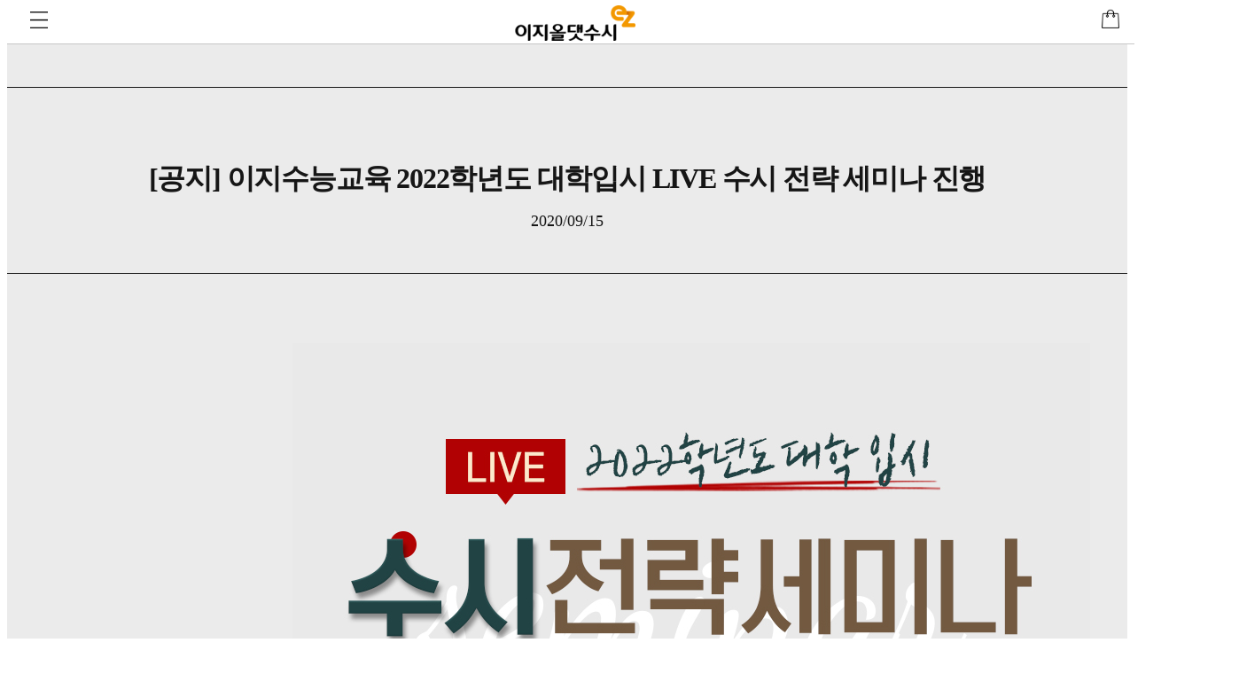

--- FILE ---
content_type: text/html; Charset=UTF-8
request_url: https://m.allthatsusi.com/Customer/BoardDetail_nn.html?b=notice&kh=subject&kw=&p=02000000cd5353f24a45dcb45ec9b7f06cfbbabf2e272c9d74f6550f5806643de61788ac8dcc341b81755d0b0b1f8befc1ac1aaf&page=1
body_size: 30494
content:

<!DOCTYPE html>
<html xmlns="http://www.w3.org/1999/xhtml">
<!--[if lt IE 7 ]> <html class="ie6"> <![endif]-->
<!--[if IE 7 ]>    <html class="ie7"> <![endif]-->
<!--[if IE 8 ]>    <html class="ie8"> <![endif]-->
<!--[if IE 9 ]>    <html class="ie9"> <![endif]-->
<!--[if (gt IE 9)|!(IE)]><!--> <html class=""> <!--<![endif]-->
<head>
	<title>이지올댓수시</title>
	<meta charset="utf-8">
	<meta content="IE=edge,chrome=1" http-equiv="X-UA-Compatible" />
	<meta name="viewport" content="width=device-width, initial-scale=1.0, maximum-scale=1.0, user-scalable=no" />
	<meta name="apple-mobile-web-app-capable" content="yes" />
	<meta name="mobile-web-app-capable" content="yes">
	<meta name="format-detection" content="telephone=no" />
	<meta name="description" content="학생부종합전형, 입시컨설팅, 수시/정시 원서설계, 자소서, 생기부디자인, 90%이상 합격">
	<meta name="keywords" content="수시,대학,진학,컨설팅">
	<link rel="shortcut icon" type="image/x-icon"  href="https://www.allthatsusi.com/common/images/ats2.ico?v=2" />
	<meta name="apple-mobile-web-app-status-bar-style" content="black">

	<meta property="og:image" content="/Images/ats_img2.jpg"/>
	<meta property="og:title" content="수시전문 이지올댓수시"/>
	<meta property="og:url" content="https://m.allthatsusi.com/Customer/BoardDetail_nn.html?b=notice&kh=subject&kw=&p=02000000cd5353f24a45dcb45ec9b7f06cfbbabf2e272c9d74f6550f5806643de61788ac8dcc341b81755d0b0b1f8befc1ac1aaf&page=1"/>
	<meta property="og:description" content="여기를 눌러 링크를 확인하세요."/>
	<meta name="naver-site-verification" content="135c3df9ab71dc6b776fd130525330ee89ba1911" />
	<script type="text/javascript" src="/Common/Script/jquery-1.11.0.min.js"></script>
	<link rel="Stylesheet" type="text/css" href="/Common/Css/form.css" />
	<link rel="Stylesheet" type="text/css" href="/Common/Css/common.css?t=2019-09-26" />
	<link rel="Stylesheet" type="text/css" href="/Common/Css/style.css?t=2021-09-26" />
	<link href='https://fonts.googleapis.com/css?family=Noto+Sans' rel='stylesheet' type='text/css'>
	<script type="text/javascript" src="/Common/Script/global.js"></script>
	<script type="text/javascript" src="/Common/Script/jquery-ui-1.10.4.custom.min.js"></script>
	<script type="text/javascript" src="/Common/Script/common.js"></script>
	<link rel="Stylesheet" type="text/css" href="/Common/Script/jquery.bxslider.css" />
	<script type="text/javascript" src="/Common/Script/jquery.bxslider.min.js"></script>
	<link rel="Stylesheet" type="text/css" href="/Common/Script/swiper.css"/>
	<script type="text/javascript" src="/Common/Script/swiper.min.js"></script>
	<link rel="Stylesheet" type="text/css" href="/Common/Script/slick.css"/>
	<script type="text/javascript" src="/Common/Script/slick.min.js"></script>


	
	<script type="text/javascript" src="https://wcs.naver.net/wcslog.js"></script>
	
		<!-- naver analytics S -->
		<script type="text/javascript" src="https://wcs.naver.net/wcslog.js"></script>
		<script type="text/javascript">
			if(!wcs_add) var wcs_add = {};
			wcs_add["wa"] = "922f1f1d85fe64";
			wcs_do();
		</script>
	
		<script type="text/javascript">
			(function(w, d, a){
				w.__beusablerumclient__ = {
					load : function(src){
						var b = d.createElement("script");
						b.src = src; b.async=true; b.type = "text/javascript";
						d.getElementsByTagName("head")[0].appendChild(b);
					}
				};w.__beusablerumclient__.load(a);
			})(window, document, "//rum.beusable.net/script/b191101e162332u962/3539b882f2");
			</script>
	
	<script async src="https://www.googletagmanager.com/gtag/js?id=UA-52495760-8"></script>
	<script>
	  window.dataLayer = window.dataLayer || [];
	  function gtag(){dataLayer.push(arguments);}
	  gtag('js', new Date());

	  gtag('config', 'UA-52495760-8');
	</script>

	

	<!-- Channel Plugin Scripts -->
		<script>
		  ;window.channelPluginSettings = {
			"pluginKey": "b00f61be-bd16-4333-b1f3-e9e7faa1c9d2","mobileOpenUI": "iframe"
		  };
		  (function() {
			var w = window;
			if (w.ChannelIO) {
			  return (window.console.error || window.console.log || function(){})('ChannelIO script included twice.');
			}
			var d = window.document;
			var ch = function() {
			  ch.c(arguments);
			};
			ch.q = [];
			ch.c = function(args) {
			  ch.q.push(args);
			};
			w.ChannelIO = ch;
			function l() {
			  if (w.ChannelIOInitialized) {
				return;
			  }
			  w.ChannelIOInitialized = true;
			  var s = document.createElement('script');
			  s.type = 'text/javascript';
			  s.async = true;
			  s.src = 'https://cdn.channel.io/plugin/ch-plugin-web.js';
			  s.charset = 'UTF-8';
			  var x = document.getElementsByTagName('script')[0];
			  x.parentNode.insertBefore(s, x);
			}
			if (document.readyState === 'complete') {
			  l();
			} else if (window.attachEvent) {
			  window.attachEvent('onload', l);
			} else {
			  window.addEventListener('DOMContentLoaded', l, false);
			  window.addEventListener('load', l, false);
			}
		  })();
		</script>
		<!-- End Channel Plugin -->
</head>
<body>
	<!-- wrap -->
	<div id="main_wrap">
		<!--div id="header">
			<div id="nav">
				<a class="mLogo pnodis" href="/"></a>
				<div class="gnb_btn_m">
					<a href="javascript:;" onclick="pop_gnbmenu_open('gnbWrap');return false;" class="menu" ></a>
					<a href="javascript:;" onclick="pop_gnbMenu_mb_open('mbWrap');return false;" class="member"></a>
				</div>
				
					<li style="disabled"><span><img src="/common/images/.png" class="pathIcon"></span></li>
					<li onclick="location.href='/User/Logout.html'"><span>로그아웃</span></li>
					<li onclick="location.href='/MyPage/OrderList.html'"><span>마이페이지</span></li>
				
					<li onclick="location.href='/User/Login.html'" ><span>로그인</span></li>
					<li onclick="location.href='/User/Join.html'"><span>회원가입</span></li>
				
			</div>
		</div-->

<style>
    #headerbox {position:fixed;top:0;width:100%;height:49px;float:left;background-color:#fff;z-index:500;transition:top 0.3s;border-bottom:1px #c7c7c7 solid;}
	#header {position:relative;width:100%;height:49px;text-align:center;}
	#header .topMenuBt {position: absolute;top:0;left:0;width:49px;padding:13px 11px;-webkit-tap-highlight-color: rgba(0, 0, 0, 0);}
	#header .cart {position:absolute;top:0;right:0;width:49px;padding:10px 11px 16px;-webkit-tap-highlight-color: rgba(0, 0, 0, 0);}
	#header .logo{margin-top:10px; position:relative; text-align:center; }
	#header .logo img{width:auto; height:40px; padding-top:10px;}
	#nav {position:fixed;display:block;top: 0px;left: 0px;width:70%;height: 100%;z-index: 1000;transform-origin: 0% 0%;transform: translate(-200%, 0);transition: transform 0.3s cubic-bezier(0.77,0.2,0.05,1.0);transition:all 0.3s;}
	#nav_bg {display:none;position:fixed;top: 0px;left: 0px;width: 100%;height: 100%;z-index: 500;background-color:#000;opacity:0.6;transition:all 0.6s;}

	.gnbscrollhidden {height:100%; min-height:100%; position:fixed; overflow:hidden !important; touch-action:none;}
	.my_box {width:100%;min-width:186px;height:100%;position:absolute; z-index:50; top:0; background-color:#ffffff; left:0;}
	.my_box .my_logininfo {width:100%;background-color:#f39801;height:210px;display:block;text-align:center;}
	.my_box .my_logininfo .closebtn {position:absolute;top:0;left:0;z-index:50;width:42px;}
	.my_box .my_logininfo .closebtn img {float:left;padding:32%;}
	.my_box .my_logininfo .logininfo {width:90%;height:32px;margin:0 auto;max-width:250px; border-bottom: 1px solid #ffffff6b;}
	.my_box .my_logininfo .logininfo .login {color:#ffffff;box-sizing:border-box;width:100%;height:100%;display:block;font-size:15px;text-align:left;line-height:32px;font-weight:300;padding-left:4px;}

	.my_box .my_logininfo .logininfo .info1 {color:#ffffff;box-sizing:border-box;width:100%;height:100%;display:block;font-size:15px;text-align:left;line-height:32px; padding-left: 4px;}
	.my_box .my_logininfo .logininfo .info1 > span {vertical-align:middle;}
	.my_box .my_logininfo .logininfo .info1 > img {vertical-align:middle;}
	.my_box .my_logininfo .logininfo .info2 {font-size:16px;line-height:45px;}
	.pathIcon {margin-left:5px;/*border-radius:16px;*/width:16px;height:16px;vertical-align:center;}

	.my_box .my_logininfo .iconto {display:block;width:100%;padding: 6px 10px;max-width:310px;margin:0 auto;min-width:198px;}
	.my_box .my_logininfo .iconto > a {width:30%;display:inline-block;position:relative;}
	.my_box .my_logininfo .iconto > a > div {padding:6px;text-align:center; min-width:60px;}
	.my_box .my_logininfo .iconto > a > div > img {width:24px;min-height:34px;}
	.my_box .my_logininfo .iconto > a > div > div {font-size:12px;color:#fff;}

	.LeftGnb {position:relative;overflow-y:auto;height: calc(100% - 180px);width:100%;border-right:1px solid #F1F1F1;}
	.LeftGnb > ul > li { border-bottom:1px solid #F1F1F1;}
	.LeftGnb > ul > li > a {display:block;padding:14px 10%;color:inherit; font-size:16px;background:#FFF url('/images/test/plus.png') no-repeat 90% 22px;background-size:12px 12px; font-weight:500;}
	.LeftGnb#mc40 > ul > li.on > a {background:none;}
	.LeftGnb > ul > li.on > a {background: #F7F7F7 url('/images/test/minus_icon.png') no-repeat 90% 26px;background-size:12px 1px; color:#f39801; font-weight:600;}
	.LeftGnb > ul > li ul {display:none;background-color:#F7F7F7;font-family:'NanumSquareL';padding-bottom: 14px;}
	.LeftGnb > ul > li > ul > li > a {display:block;padding:12px 16%; color:#000; font-size:14px;}
	.LeftGnb > ul > li > ul > li > a.on {color:#f29600;}
	.LeftGnb > ul li.noDepth a {background-image:none !important; }

</style>
	<!--header 시작 -->
	<div id="jinkdwl" style="background-color:#333;position:fixed;top:0;width:100%;transition:top 0.3s;"></div>

	<div id="headerbox">
		<div id="header">
			<a href="/" class="logo"><img src="/images/test/allthatsusi_mobile_main_logo.png" alt="이지수능교육"  style="padding-top: 6px; vertical-align: top;"></a>
			<a href="javascript:;" onclick=" $('#nav').css('transform','translate(0, 0)'); $('#nav_bg').show(); ScrollDisable(); SafariScrollDisable();" class="topMenuBt" style="border:0;"><img src="/images/test/icon_list.png" alt="메뉴" border="0" style="width:20px;"></a>
			<a href="/MyPage/Cart.html" class="cart" style="border:0;"><img src="/images/Ctrl/icon_shopping.png" alt="장바구니" border="0" style="width:20px;"></a>
			<!--a href="/MyPage/Cart.html" onclick="" class="cart" style="border:0;"><img src="/images/Ctrl/icon_basket.png" alt="장바구니" border="0" style="width:20px;"></a-->
		</div>
	</div>
	<!--header 끝 -->
    <!--gnb메뉴 시작 -->
	<div id='nav_bg' onclick="$('#nav').css('transform','translate(-100%, 0)'); $('#nav_bg').hide(); ScrollAble(); SafariScrollAble();" style="overflow:hidden;"></div>
	<div id='nav'>
		<div class="my_box">
			<div class="my_logininfo">
				<div class="closebtn"><a href="javascript:;" onclick="$('#nav').css('transform','translate(-100%, 0)'); $('#nav_bg').hide(); ScrollAble(); SafariScrollAble();"><img src="https://m.i-ez.net/Images/Common/icon_x_white.png"></a></div>
				<div style="display:block;padding-top:38px;">
					
						<div class="logininfo">
							<a href="/User/Login.html" class="login"><span style="font-weight:600;padding-right:4px;">로그인</span>해주세요.</a>
						</div>
					
				</div>
				<div class="iconto">
					<a href="/MyPage/OrderList.html">
						<div><img src="/Images/test/menu_icon_01.png" alt="진행내역" class="col3" style="width:24px;"><div>진행내역</div></div>
					</a>
					<a href="/MyPage/Grade.html">
						<div><img src="/Images/test/menu_icon_02.png" alt="성적입력" class="col3" style="width:27px;"><div>성적입력</div></div>
					</a>
					<a href="/MyPage/recDoc.html">
						<div><img src="/Images/test/menu_icon_03.png" alt="서류등록" class="col3" style="width:24px;"><div>서류등록</div></div>
					</a>
					<a href="/MyPage/EditInfo.html">
						<div><img src="/Images/test/menu_icon_04.png" alt="정보수정" class="col3" style="width:25px;"><div>정보수정</div></div>
					</a>
					<a href="tel:02-3412-3137">
						<div><img src="/Images/test/menu_icon_05.png" alt="전화문의" class="col3" style="width:20px;"><div>전화문의</div></div>
					</a>
					<a href="/MyPage/Inquiry.html">
						<div><img src="/Images/test/menu_icon_06.png" alt="1:1문의" class="col3" style="width:28px;"><div>1:1문의</div></div>
					</a>
				</div>
			</div>
			<div class="LeftGnb scroll-touch">
				<ul>
					<li id="mc10"><a href="#">이지올댓수시 소개</a>
						<ul class="mc10_list">
							<!--li><a id="mc19" href="/Information/ceo.html">CEO</a></li-->
							<li><a id="mc11" href="/Information/consultant.html">대표컨설턴트</a></li>
							<li><a id="mc12" href="/Information/SuccessStory.html">합격스토리</a></li>
							<li><a id="mc15" href="/Information/Location.html">오시는 길</a></li>
						</ul>
					</li>
					<li id="mc20"><a href="#">프로그램 소개</a>
						<ul class="mc20_list">
							<li><a id="mc21" href="/Event/NonsubjectDesign.html">생기부디자인</a></li>
							
							<li><a id="mc23" href="/Event/sjspeech.html">대입면접</a></li>
							
							<li><a id="mc24" href="https://m.i-ez.net/Essence/UniEssay.html?utm_source=allthat&utm_medium=REFER&utm_campaign=UniEssay&utm_id=UniEssay" target="_blank">대입논술<img src="https://www.i-ez.net/Images/Main/newtab1.png" style="width: 17px; filter: opacity(0.7);"></a></li>
							
							<li><a id="mc26" href="/Event/SusiConsulting.html">수시컨설팅</a></li>
							<li><a id="mc27" href="/Event/JJconsulting.html">정시컨설팅</a></li>
							<li><a id="mc28" href="/Event/highSchoolAdmission.html">중등컨설팅</a></li>
						</ul>
					</li>
					<li id="mc30"><a href="#">고객센터</a>
						<ul class="mc30_list">
							<li><a id="mc31" href="/Customer/">공지사항</a></li>
							<li><a id="mc32" href="/Customer/index.html?b=letter">이지레터/이벤트</a></li>
							<li><a id="mc33" href="/Customer/index.html?b=faq">자주묻는질문</a></li>
							<li><a id="mc34" href="/MyPage/Inquiry.html">1:1상담</a></li>
							<!--li><a id="mc35" href="/MyPage/CouponDownload.html">쿠폰다운로드</a></li-->
						</ul>
					</li>
					<li id="mc40"><a href="/Product/">상품구입</a>
						<!--ul class="mc40_list">
							<li><a id="mc41" href="/Product/">상품 구입</a></li>
						</ul-->
					</li>
					
						<!--li><a id="mc73" href="/">상담신청</a></li-->
						<li><a class="" href="/User/Join.html">회원가입</a></li>
					
				</ul>
			</div>
		</div>
	</div>
  <!--gnb메뉴 끝 -->

	<script type="text/javascript">
		/* LeftGnb */
		(function($){
		  var lnbUI = {
			click : function (target, speed) {
			  var _self = this,
				  $target = $(target);
			  _self.speed = speed || 300;

			  $target.each(function(){
				if(findChildren($(this))) {
				  return;
				}
				$(this).addClass('noDepth');
			  });

			  function findChildren(obj) {
				return obj.find('> ul').length > 0;
			  }

			  $target.on('click','a', function(e){
				  e.stopPropagation();
				  var $this = $(this),
					  $depthTarget = $this.next(),
					  $siblings = $this.parent().siblings();

				$this.parent('li').find('ul li').removeClass('on');
				$siblings.removeClass('on');
				$siblings.find('ul').slideUp(250);

				if($depthTarget.css('display') == 'none') {
				  _self.activeOn($this);
				  $depthTarget.slideDown(_self.speed);
				} else {
				  $depthTarget.slideUp(_self.speed);
				  _self.activeOff($this);
				}

			  })

			},
			activeOff : function($target) {
			  $target.parent().removeClass('on');
			},
			activeOn : function($target) {
			  $target.parent().addClass('on');
			}
		  };

		  // Call lnbUI
		  $(function(){
			lnbUI.click('.LeftGnb li', 300)
		  });

		}(jQuery));
		/*LeftGnb END*/
		/*scroll lock*/
		function ScrollDisable(){
			$('html, body').addClass('gnbscrollhidden');
		}
		function ScrollAble(){
			$('html, body').removeClass('gnbscrollhidden');
		}
		function SafariScrollDisable(){
			$('body').addClass('SafariScrollDisable').on('scroll touchmove mousewheel', function(e){ e.preventDefault(); });
		}
		function SafariScrollAble(){
			$('body').removeClass('SafariScrollDisable').off('scroll touchmove mousewheel');
		}
		/*scroll lock END*/
		$(document).ready(function () {
			'use strict';
			var lastScrollTop = 0,
			st,
			direction;
			function detectDirection() {
				st = window.pageYOffset;
				if (st > lastScrollTop) {
					direction = "down";
				} else {
					direction = "up";
				}
				lastScrollTop = st;
				return  direction;
			}
			$(window).bind('scroll', function() {
			   var dir = detectDirection();
			   console.log(dir);
			});
		});
	</script>
	<!--메뉴 끝 -->


       <!-- bodycontainer -->
        <div id="container">
			<div id="Contents-Wrapper">
				
<style>
}
i,address { white-space: normal;}
em {font-style:italic !important; font-weight:400 !important; white-space: normal;}
#fixedbanner01 {display: none;}
#fixedbanner02 {display: none;}
.navbar-top {
    height: 30px;
    background: #fff;
    position: relative;
}
.navbar-top:before {
    background: linear-gradient(-45deg,#ebebeb 11px,transparent 0),linear-gradient(45deg,#ebebeb 11px,transparent 0);
    background-position: left-bottom;
    background-repeat: repeat-x;
    background-size: 24px 24px;
    content: " ";
    display: block;
    position: absolute;
    top: 6px;
    left: 0;
    width: 100%;
    height: 32px;
    z-index: 7;
}
@media (max-width: 1080px)
.navbar-top:before {
    background: linear-gradient(-45deg,#ebebeb 11px,transparent 0),linear-gradient(45deg,#ebebeb 11px,transparent 0);
    background-size: 16px 16px;
    background-repeat: repeat-x;
    top: 14px;
    left: 0;
    height: 16px;
    z-index: 7;
}


.titlearea-before {
	padding:30px 0px;
	background-color: #ebebeb;
}
.titlearea-after {
	padding:20px 0px;
	background-color: #ebebeb;
}
.titlearea-wrap {
	background-color: #ebebeb; text-align: center; border-top: 10px;


    padding: 3rem 5% 3rem;
    border-top: 1px solid #161616;
    border-bottom: 1px solid #161616;
    overflow: hidden;
    text-align: center;
    position: relative;
	font-style: 12px;
	}
	.titlearea-wrap > div:first-of-type {
    padding: .5rem 0 1rem;
    font-size: 1.1rem;
    letter-spacing: -.075rem;
    color: #161616;
	font-weight: 300;
	line-height: 1.4;
    word-break: keep-all;
	font-style: 2.5rem;
	}
	.titlearea-wrap > div:nth-of-type(2) {
    padding: .5rem 0 1rem;
    font-size: 2rem;
    letter-spacing: -.075rem;
    color: #161616;
	font-weight: 700;
	line-height: 1.4;
    word-break: keep-all;
	font-style: 2.5rem;
	}
	.titlearea-wrap > div:last-of-type {
		font-size: 1.1rem;
		letter-spacing: 0rem;
		color: #161616;
	}
	.ttcontents {
		max-width: 620px;
		margin: 0 auto;
		padding: 0 5% 0rem;
		font-size: 1.125rem;
		font-weight: 300;
		line-height: 2;
		position: relative;
	}
	.ttcontents * {
		/* font-size: 14px; */
		font-style: normal;
		font-variant-caps: normal;
		font-variant-east-asian: normal;
		font-variant-ligatures: normal;
		font-variant-numeric: normal;
		font-weight: 300;
		letter-spacing: -.0125rem;
		line-height: 2;
		/* color:#161616; */
		text-decoration-color:#161616;
		-webkit-text-decoration-color:#161616;
		-webkit-font-smoothing: antialiased;
		text-rendering: optimizeLegibility;
		text-size-adjust:100%;
		-webkit-tap-highlight-color:rgba(255, 255, 255, 0);
	}
	.ttcontents a {
		color:#006dd7 !important;
	}
	.ttcontents strong {
		font-weight: 600 !important;
		/* color:#161616; */
	}
	.ttcontents strong * {
		font-weight: 600 !important;
		/* color:#161616; */
	}

</style>
	<div class="navbar-top"></div>
		
	<div style="background-color: #ebebeb;">
		<div class="titlearea-before"></div>
		<div class="titlearea-wrap">
			<div></div>
			<div>[공지]  이지수능교육 2022학년도 대학입시 LIVE 수시 전략 세미나 진행</div>
			<div>2020/09/15</div>
		</div>
		<div class="titlearea-before"></div>


		<div class="ttcontents">
			<p style="text-align: center;"><img src="../_Data/Board/202009/20200915173127858.jpg" /></p>
<div style="text-align: center;">&nbsp;
<p style="text-align: center;"><img src="../_Data/Board/202009/20200915173135921.jpg" /></p>
<div>&nbsp;
<p style="text-align: center;"><img src="../_Data/Board/202009/2020091517313914.jpg" /></p>
<div>&nbsp;
<p style="text-align: center;"><img src="../_Data/Board/202009/20200915173142280.jpg" /></p>
<div>&nbsp;
<p style="text-align: center;"><img src="../_Data/Board/202009/20200915173146171.jpg" /></p>
<div>&nbsp;
<p style="text-align: center;"><img src="../_Data/Board/202009/20200915173152702.jpg" /></p>
<div>&nbsp;
<p style="text-align: center;"><img src="../_Data/Board/202009/20200915173155592.jpg" /></p>
<div>&nbsp;
<p style="text-align: center;"><img src="../_Data/Board/202009/20200915173158499.jpg" /></p>
<div>&nbsp;
<p style="text-align: center;"><img src="../_Data/Board/202009/2020091517322139.jpg" /></p>
<div>
<p style="text-align: center;">&nbsp;</p>
<p style="text-align: center;"><strong>&nbsp;<span style="color: #000000; font-family: 'malgun gothic', '맑은  고딕', HelveticaNeue, 'Helvetica Neue', helvetica, arial, sans-serif; font-variant-ligatures: inherit; font-variant-caps: inherit; letter-spacing: 0.05em; white-space: pre-wrap;">※ 아래 링크로 접속하시면 자세한 내용 확인 및 세미나 참여 신청이 가능합니다.</span></strong></p>
</div>
<div>&nbsp;</div>
<div><strong><a href="https://bit.ly/3mmdBkt" target="_blank">https://bit.ly/3mmdBkt</a></strong></div>
<div>&nbsp;</div>
<div><strong>&nbsp;</strong></div>
<div>&nbsp;</div>
<p class="se-text-paragraph se-text-paragraph-align-center " style="margin: 0px; padding: 0px; box-sizing: border-box; font-family: se-nanumgothic, sans-serif; letter-spacing: 0.05em; border: 0px; font-variant-numeric: inherit; font-variant-east-asian: inherit; font-stretch: inherit; font-size: 0px; line-height: 1.6; vertical-align: baseline; word-break: break-word; overflow-wrap: break-word; white-space: pre-wrap; color: #3d4444;">&nbsp;</p>
</div>
</div>
</div>
</div>
</div>
</div>
</div>
</div>
			<div style="height: 1px; width: 100%; display: block; background-color: #9c9c9c; margin-top:20px; margin-bottom:20px;"></div>
		</div>

		
		<div class="ac">
			<a href="http://pf.kakao.com/_xmAzPs" target="_blank"><img src="https://www.allthatsusi.com/Images/2021/ezletterbanner_20210701.jpg" style="width:100%; padding: 0 5%; margin-bottom:20px;"></a>
			<!--a href="javascript:;" onclick="ezlettergudok();"><img src="https://www.allthatsusi.com/Images/2021/ezletterbanner_20210629.jpg" style="width:100%; padding: 0 5%; margin-bottom:20px;"></a-->
		</div>
		<div class="ar">
			<a href="index.html?b=notice&kh=subject&kw=&page=1" class="btnBig bgBlack">목 록</a>
		</div>
		<div class="titlearea-after"></div>
	</div>

		<script type="text/javascript">
	$(document).ready(function() {  
		$('#mc30').addClass('on');
		$('.mc30_list').css('display','block');
	});
</script>
		<script type="text/javascript">
			$(document).ready(function(){
				$(".ttcontents a").attr('target', '_blank');
			});

			$("#bg_img").addClass("bg_customer");
			$(".jTab #notice").addClass("on");
			AutoSelect(fs);

			function ezlettergudok() {
				
					if(confirm('회원가입이 필요합니다.\n회원가입 페이지로 이동하시겠습니까?')) location.href='/User/join.html';
				
			}
		</script>

			</div>
					<footer>
			<!--div class="evtSliderWrap">
				<ul id="evtSlider">
					<li style="background-color:#e9e9e9;">
						<a href="https://www.i-ez.net/Essence/Presentationsusi2021.html" target="_blank"><img src="/Images/2020/2021seminar_lineBN.png" alt="소규모수시전략세미나"/></a>
					</li>
					<li style="background-color:#89cbff;">
						<a href="/Event/Susidoeschange.html"><img src="/Images/2020/200629_susi_lineBN.png" alt="수시는 수시로 변하니까"/></a>
					</li>
					<li style="background-color:#e97f00;">
						<a href="/Event/sjspeech.html"><img src="/Images/2019/190826_interview_lineBN.png" alt="대입실전스피치"/></a>
					</li>
					<li style="background-color:#2d3444;">
						<a href="/Success/Story.html"><img src="/Images/2019/181211_lineBN.png" alt="2019 장학생 합격수기"/></a>
					</li>
					<li style="background-color:#e8e7e7;">
						<a href="/event/NonsubjectDesign.html"><img src="/images/190429_Saenggibu_lineBN.png"  alt="생기부디자인"></a>
					</li>
				</ul>
			</div-->

			<div id="mbottom_wrap" style="background-color:#333333;">
				<div class="footericon">
					<a href="https://www.facebook.com/godingpod/" target="_blank" onclick="gtag('event','click', {'event_category':'footer_sns', 'event_label': 'facebook'});">
						<img src="/Images/test/icon_fb.png" alt="페이스북" class="col3">
					</a>
					<a href="https://www.instagram.com/ezedu_insta/" target="_blank" onclick="gtag('event','click', {'event_category':'footer_sns', 'event_label': 'instagram'});">
						<img src="/Images/test/icon_insta.png" alt="인스타그램" class="col3">
					</a>
					<a href="https://www.youtube.com/channel/UC3bmtw5sCYQTzJIq7iPi-ew" target="_blank" onclick="gtag('event','click', {'event_category':'footer_sns', 'event_label': 'youtube'});">
						<img src="/Images/test/icon_yt.png" alt="유튜브" class="col3">
					</a>
					<a href="tel:02-3412-3137" onclick="gtag('event','click', {'event_category':'footer_sns', 'event_label': 'call'});">
						<img src="/Images/test/icon_call.png" alt="전화번호" class="col3">
					</a>
				</div>
				<div class="miBottomBarNew">
					<a href="/User/Terms.html" onclick="gtag('event','click', {'event_category':'footer_bottom', 'event_label': 'User_Terms'});">이용약관</a>
					<span class="miBar"></span>
					<a href="/User/Privacy.html" onclick="gtag('event','click', {'event_category':'footer_bottom', 'event_label': 'User_Privacy'});">개인정보취급방침</a>
					<span class="miBar"></span>
					<a href="/User/EmailRefusal.html" onclick="gtag('event','click', {'event_category':'footer_bottom', 'event_label': 'User_EmailRefusal'});">이메일무단수집거부</a>
				</div>
				<div class="miShowInfoWrap">
					<div class="miBottomM">
						대표이사: 이준호 / 서울시 서초구 강남대로10길 23, 영빌딩 1층, 2층 (주)이지올댓
						통신판매번호 : 2012-서울서초-0915호 <a href="javascript:;" onclick="openKTC() gtag('event','click', {'event_category':'footer_bottom', 'event_label': 'openKTC'});">정보조회</a>/ 사업자등록번호 : 214-88-97058
						학원설립 운영등록번호 : 제11188호 이지에듀학원(110111-4872192) | 신고기관명 : 강남서초교육지원청
						Mail : ats@ezro.co.kr / Tel : 02-3412-3137 / Fax : 070-4275-1570 / 이지올댓수시는 이지수능교육 계열사로서 수시에 관한 모든 프로그램을 제공합니다.
						<div style="text-align:center;">Copyright© 2026 이지올댓수시. All rights reserved.</div>
					</div>
				</div>
			</div>
		</footer>
		<script type="text/javascript">
			function ShowInfo(){
				if($(".miShowInfoWrap:visible").length==0) {
					$("#btnShowInfo").attr("src","/Images/new_8/ats_info_up.png");
					$(".miShowInfoWrap").show();
				} else {
					$("#btnShowInfo").attr("src","/Images/new_8/ats_info_down.png");
					$(".miShowInfoWrap").hide();
				}
			}

			if(viewport.width>=960) $("#scroll_wrap").niceScroll({touchbehavior:true,horizrailenabled: false});
			$('#evtSlider').bxSlider({
				auto: true,
				pause:3000,
				autoStart:true,
				randomStart:true,
				autoDirection:'next',
				autoHover:false,
				autoHover:0,
				touchEnabled:true,
				swipeThreshold:50,
				oneToOneTouch:true,
				pager:false,
				autoHover:true,
				controls:false
				//autoControls: false
			});
			function openKTC(){
				var url ="http://www.ftc.go.kr/info/bizinfo/communicationViewPopup.jsp?wrkr_no=2148897058";
				window.open(url, "communicationViewPopup", "width=750, height=700;");
			}
		</script>

			<table width=100% border=0 cellspacing=0 cellpadding=0 style="background-color:#333333;"><tr><td><iframe name=frameCommand src='/Common/_blank.html' frameborder=0 scrolling=yes style='width:100%; height:0px;'></iframe></td></tr></table>
      </div>
	    <!-- //bodycontainer -->
	    <!-- quick -->

	    <!-- // quick -->
	<!-- //wrap -->
	<table width=100% border=0 cellspacing=0 cellpadding=0 style="background-color:#333333;"><tr><td><iframe name=frameCommand src='/Common/_blank.html' frameborder=0 scrolling=yes style='width:100%; height:0px;'></iframe></td></tr></table>
		<script type="text/javascript">
			if(viewport.height<700 && viewport.width>960){
				$(".gnbMenu").css("margin-top","0px");
				$(".gnbMenu ul li a span").css("font-size","15px");
				$(".gnbMenu ul li a span").css("line-height","30px");
			}
			$(document).ready(function(){
				$('.gnb1st span').removeClass("on");
				$('#gnb010 span').addClass("on");
			});
		</script>
		<script type="text/javascript">
			if (!wcs_add) var wcs_add={};
			wcs_add["wa"] = "s_4b9f39fac910";
			if (!_nasa) var _nasa={};
			wcs.inflow();
			wcs_do(_nasa);
		</script>
		<!-- A Square|Site Analyst WebLog for Emission Script v1.1 -->
		<script type="text/javascript">
		var _nSA=(function(_g,_c,_s,_p,_d,_i,_h){
			if(_i.wgc!=_g){var _ck=(new Image(0,0)).src=_p+'//'+_c+'/?cookie';_i.wgc=_g;_i.wrd=(new Date().getTime());
			var _sc=_d.createElement('script');_sc.src=_p+'//sas.nsm-corp.com/'+_s+'?gc='+_g+'&dn='+escape(_h)+'&rd='+_i.wrd;
			var _sm=(_d.getElementsByTagName('script')[0]).parentNode.insertBefore(_sc,_sm);_i.wgd=_c;}return _i;
		})('CF2B41698218692','ngc13.nsm-corp.com','sa-w.js',location.protocol,document,window._nSA||{},location.hostname);
		</script><noscript><img src="//ngc13.nsm-corp.com/?uid=CF2B41698218692&je=n&" border=0 width=0 height=0></noscript>
</body>
</html>
